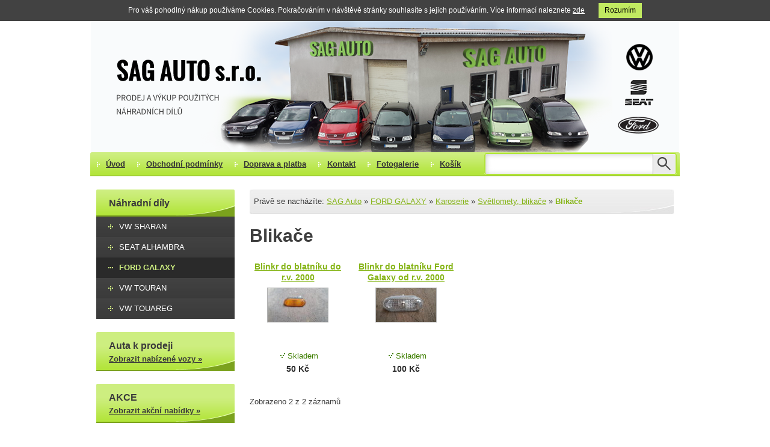

--- FILE ---
content_type: text/html; charset=UTF-8
request_url: https://www.sagauto.cz/blikace-rljb7l
body_size: 3577
content:
<?xml version="1.0" encoding="utf-8"?> 
<!DOCTYPE html PUBLIC "-//W3C//DTD XHTML 1.0 Transitional//EN" "http://www.w3.org/TR/xhtml1/DTD/xhtml1-transitional.dtd">
<html xmlns="http://www.w3.org/1999/xhtml" xml:lang="cs" >
<head>
	<meta http-equiv="Content-Type" content="text/html; charset=UTF-8" />
	<title>Blikače  - SAG Auto</title>
	<meta name="robots" content="index,follow" />
	<meta name="author" content="ShopSet.cz" />
	<link rel="shortcut icon" href="/favicon.ico" />
	<style type="text/css" media="screen,projection">@import url('/css/core/jquery.lightbox.css');@import url('/skins/gepard/css/base.css');@import url('/skins/gepard/css/variant.php?v=lightGreen');@import url('/css/ui.css');</style>	<script type='text/javascript' src='/js/core/jquery.js'></script><script type='text/javascript' src='/js/core/jquery.lightbox.js'></script><script type='text/javascript' src='/js/ui.config.js'></script><script type='text/javascript' src='/js/core/ui.common.js'></script><script type='text/javascript' src='/js/ui.js'></script><script type='text/javascript' src='/skins/gepard/js/skin.js'></script>		<link rel="canonical" href="https://www.sagauto.cz/blikace-rljb7l" />	</head>
<body>
 
<div class="cookie">
	<div class="inner">
		Pro váš pohodlný nákup používáme Cookies. Pokračováním v návštěvě stránky souhlasíte s jejich používáním. Více informací naleznete <a href="/cookies">zde</a>
		<a href="#" class="CookiesOK">Rozumím</a>
	</div>
</div>
<script type="text/javascript">
	$(document).ready(function() {
		$('div.cookie a.CookiesOK').click(function(e) {
			e.preventDefault();
			document.cookie = "cookieok=1; expires=Sunday, 22-Feb-2026 23:24:34 CET; path=/";
			$('div.cookie').hide();
		});
	});
</script>

<div id="page">
	<div id="pageInner">
		<div class="pageTop"></div>
		<div class="pageContent">
			<img src="/img/ui/sagBanner.png" id="headerBanner" alt="" />
						<div id="menuArea">
				<div id="menu">
			<ul>
							<li class="">
					<a href="/">Úvod<span></span></a>					
				</li>
							<li class="">
					<a href="/obchodni-podminky">Obchodní podmínky<span></span></a>					
				</li>
							<li class="">
					<a href="/doprava-a-platba-1ebv88">Doprava a platba<span></span></a>					
				</li>
							<li class="">
					<a href="/kontakt">Kontakt<span></span></a>					
				</li>
							<li class="">
					<a href="/fotogalerie" id="">Fotogalerie<span></span></a>					
				</li>
							<li class="">
					<a href="/kosik">Košík<span></span></a>					
				</li>
					</ul>
	</div>


								<form id="sf" method="get" action="/hledat">					<fieldset>
						<input type="text" value="" name="query" id="sf_input" />
						<input type="image" src="/img/ui/search_submit.png" alt="Vyhledat" 
							title="Vyhledat" id="sfSubmi" class="submit" />
					</fieldset>
				</form>			</div>
						<div id="content">
				<div id="contentInner">
					<div id="lc">
			<div class="lcH">Náhradní díly</div>
<div id="cats">
	<ul>
								<li class="">
				<a href="/vw-sharan">VW SHARAN</a>							</li>
								<li class="">
				<a href="/sharan">SEAT ALHAMBRA</a>							</li>
								<li class="active opened">
				<a href="/ford-galaxy">FORD GALAXY</a>							</li>
								<li class="">
				<a href="/vw-touran">VW TOURAN</a>							</li>
								<li class="">
				<a href="/vw-touareg">VW TOUAREG</a>							</li>
								<li class="">
				<a href="/auta-k-prodeji">Auta k prodeji</a>							</li>
								<li class="last">
				<a href="/akce-2q8fj3">Akce</a>							</li>
			</ul>
	<div class="cb"></div>
</div>

<div class="lcH">
	Auta k prodeji<br />
	<a href="/auta-k-prodeji" class="lcCars">Zobrazit nabízené vozy &raquo;</a>
</div>

<div class="lcH">
	AKCE<br />
	<a href="/akce" class="lcCars">Zobrazit akční nabídky &raquo;</a>
</div>			
	<div class="lcH">Kontakty</div>
<div class="box">
	<p class="name"><strong>Petr Procházka</strong></p>
<p class="phone">606 158 300</p>
<p><a class="email" href="mailto:sag-auto@seznam.cz">SAG-Auto@seznam.cz</a></p>
<br />
<p class="address">SAG Auto s.r.o.<br /> Mirošovice 50<br /> 41804 BÍLINA 4</p>
<br />
<p class="openingTime">Otevírací doba:<br /> Pondělí - Pátek: 9-12 13-16 h.<br /> (po telefonické domluvě)<br /> <br /> Sobota: 9-12 h.<br /> (po telefonické domluvě)</p>

<iframe src="https://www.google.com/maps/embed?pb=!1m18!1m12!1m3!1d476.6342229377026!2d13.783337869807653!3d50.50359138044522!2m3!1f0!2f0!3f0!3m2!1i1024!2i768!4f13.1!3m3!1m2!1s0x470a270c7ab98a47%3A0x172327518ba69a97!2sSAG%20Auto!5e1!3m2!1scs!2scz!4v1603278862970!5m2!1scs!2scz" width="200" height="200" frameborder="0" style="border:0;" allowfullscreen="" aria-hidden="false" tabindex="0"></iframe></div>

		
	<div id="fb-root"></div>
<script type="text/javascript">// <![CDATA[
(function(d, s, id) {
  var js, fjs = d.getElementsByTagName(s)[0];
  if (d.getElementById(id)) return;
  js = d.createElement(s); js.id = id;
  js.src = "//connect.facebook.net/cs_CZ/sdk.js#xfbml=1&version=v2.7";
  fjs.parentNode.insertBefore(js, fjs);
}(document, 'script', 'facebook-jssdk'));
// ]]></script>
<div class="fb-page" data-href="https://www.facebook.com/SAGAutoCZ/" data-tabs="timeline" data-width="250" data-height="400" data-small-header="false" data-adapt-container-width="true" data-hide-cover="false" data-show-facepile="false"><blockquote cite="https://www.facebook.com/SAGAutoCZ/" class="fb-xfbml-parse-ignore"><a href="https://www.facebook.com/SAGAutoCZ/">SAG Auto s.r.o Autodíly</a></blockquote></div>
<a></a>

<a href="https://www.dobryandel.cz/stante-se-da/" target="_blank" style="margin: 20px auto 0;width: 220px;display: block;"><img src="https://cdn.dobryandel.cz/wp-content/uploads/bannery/2016v2-01-vyska/200x250.gif" /></a>	
	</div>					<div id="text">
							<div id="breadCrumbs">
		<div class="leftCorner"></div>
		<div class="rightCorner"></div>		
		
		<span class="label">Právě se nacházíte:</span>
		<a href="/">SAG Auto</a>		<span class="separator">&raquo;</span>

					<a href="/ford-galaxy">FORD GALAXY</a>							<span class="separator">&raquo;</span>
								<a href="/karoserie-r3jths">Karoserie</a>							<span class="separator">&raquo;</span>
								<a href="/svetlomety-blikace-wnlr6y">Světlomety, blikače</a>							<span class="separator">&raquo;</span>
								<a href="/blikace-rljb7l">Blikače</a>						</div>
												
<h1>Blikače</h1>




	<div class="fourInLine">
							
			<div class="box">
				<div class="box-inner">
					<a href="/blinkr-do-blatniku-do-r-v-2000" class="name">Blinkr do blatníku do r.v. 2000</a>					<div class="pic">
						<a href="/blinkr-do-blatniku-do-r-v-2000" rel=""><img src="/thumbnails/57e3a257-8e80-46f9-b363-25045e17a87e/100x100" alt="Blinkr do blatníku do r.v. 2000" /></a>					</div>

					
										

											<div class='availability'><span class='stock'>Skladem</span></div>					
											<p class="price"><span>50 Kč</span> </p>										<div class="cb"></div>

									</div>
					
				<div class="greyArea"><form method="post" action="/pridat-do-kosiku"><fieldset style="display:none;"><input type="hidden" name="_method" value="POST" /></fieldset><fieldset><input type="hidden" name="data[BasketItem][product_id]" value="57e3a1b9-6864-47ce-b3c8-24215e17a87e" id="BasketItemProductId" /><input type="hidden" name="data[BasketItem][referer]" value="/blikace-rljb7l" id="BasketItemReferer" /><input type="hidden" name="data[BasketItem][quantity]" value="1" id="BasketItemQuantity" /><button type="submit" class="button toBasket alone">Do košíku</button></fieldset></form></div>			</div>
										
			<div class="box">
				<div class="box-inner">
					<a href="/blinkr-do-blatniku-ford-galaxy-od-r-v-2000" class="name">Blinkr do blatníku Ford Galaxy od r.v. 2000</a>					<div class="pic">
						<a href="/blinkr-do-blatniku-ford-galaxy-od-r-v-2000" rel=""><img src="/thumbnails/57e3a3c9-ee1c-4746-ac8b-25c45e17a87e/100x100" alt="Blinkr do blatníku Ford Galaxy od r.v. 2000" /></a>					</div>

					
										

											<div class='availability'><span class='stock'>Skladem</span></div>					
											<p class="price"><span>100 Kč</span> </p>										<div class="cb"></div>

									</div>
					
				<div class="greyArea"><form method="post" action="/pridat-do-kosiku"><fieldset style="display:none;"><input type="hidden" name="_method" value="POST" /></fieldset><fieldset><input type="hidden" name="data[BasketItem][product_id]" value="57e3a34e-0c84-48c5-bc38-25d25e17a87e" id="BasketItemProductId" /><input type="hidden" name="data[BasketItem][referer]" value="/blikace-rljb7l" id="BasketItemReferer" /><input type="hidden" name="data[BasketItem][quantity]" value="1" id="BasketItemQuantity" /><button type="submit" class="button toBasket alone">Do košíku</button></fieldset></form></div>			</div>
							<div class="cb"></div>
	</div>	

<script type="text/javascript">
	$(document).ready(function() {
		$(".fourInLine").sameHeight({iterator: 4, selector:".name"});
		$(".fourInLine").sameHeight({iterator: 4, selector:".box-inner"});
	});
</script>

	<div class="paging">
	<div class="info">
		Zobrazeno 2 z 2 záznamů	</div>
	<div class="numbers">
		
		
			</div>
	<div class="clear"></div>
</div>
					</div>
					<div class="cb"></div>
				</div> 
				<div class="cb"></div>
			</div>  
		</div>
		<div class="pageBottom"></div>
		<div id="footer">
	<div id="footerInner">
				<p class="leftPart fleft">
			© SAG Auto s.r.o., Všechna práva vyhrazena<br />
<a href="/cookies">Cookies</a>, <a href="/podminky-ochrany-osobnich-udaju">Zpracování osobních údajů</a>

<br /><br />
<a href="http://www.toplist.cz/" target="_top"><img src="https://toplist.cz/count.asp?id=1732036&logo=mc" border="0" alt="TOPlist" width="88" height="60"/></a><br />
		</p>
		<div class="rightPart fright">
		</div>
		<div class="cb"></div>   
	</div>
</div>
			</div>
</div>
	
<script type="text/javascript">
  (function(i,s,o,g,r,a,m){i['GoogleAnalyticsObject']=r;i[r]=i[r]||function(){
  (i[r].q=i[r].q||[]).push(arguments)},i[r].l=1*new Date();a=s.createElement(o),
  m=s.getElementsByTagName(o)[0];a.async=1;a.src=g;m.parentNode.insertBefore(a,m)
  })(window,document,'script','//www.google-analytics.com/analytics.js','ga');

  ga('create', 'UA-67731656-1', 'auto');
  ga('send', 'pageview');

</script>	
	
</body>       
</html>

--- FILE ---
content_type: text/css;charset=UTF-8
request_url: https://www.sagauto.cz/skins/gepard/css/base.css
body_size: 6535
content:
html, body, form, fieldset, h1, h2, h3, h4, h5, h6, p, pre, blockquote, ul, ol, li, dl, dd, dt, address, button {margin: 0;padding: 0;}
body {text-align: center;font: 80%/1.6 Arial, Tahoma, Helvetica, sans-serif;padding-top: 29px;}
html > body {font-size: 13px;}
a {font-weight: bold;text-decoration: underline;}
a:hover {text-decoration: none;}

table {font-size: 100%;border-collapse: collapse;}
.bold {font-weight: bold;}
.normalweight {font-weight:normal;}
.center {text-align: center;}
.right {text-align: right;}
.cb {clear: both;height: 1px;width: 1px;overflow: hidden;}
.clear {clear: both;}
a img, fieldset {border: 0;}
.imgFright, .img_fright {float: right;margin: 0 0 1em 1.5em;}
.imgFleft, .img_fleft {float: left;margin: 0 1.5em 1em 0;}
.fleft {float: left;}
.fright {float: right;}
.small {font-size: 85%;}

h1 {font-size: 30px;margin: 18px 0 14px;line-height: 1.2;}
h2 {font-size: 20px;margin: 8px 0 6px;}
h3 {font-size: 15px;margin: 8px 0 6px;}


table.colored {border-collapse: collapse;margin: 1em 0;}
table.colored th, table.colored td {padding: 2px 5px;}

table.basket {width: 705px;margin: 20px 0;border-collapse: collapse;}
table.basket td.productImage {width: 50px;text-align: center;}
table.basket td, table.basket th {padding: 4px 10px;}
table.basket td.name {width: 259px;}
table.basket input {text-align: center;}
table.basket td.price {text-align: right;font-weight: bold;font-size: 130%;padding-right: 52px;}
#page table.basket .smallImage {margin: 8px 0;float: none;display: block;}

.subcategories {margin: 1.6em 0 1.2em 0;}
.subcategories .label {font-weight: bold;margin: 0 0 0.5em 0;} 
.subcategories .box {float: left;padding: 0;margin: 0;width: 231px;height: 30px;margin: 0 5px 5px 0;}
.subcategories .box.last {margin-right: 0;}
.subcategories .box a {display: block;width: 231px;height: 30px;text-decoration: none;font-size: 12px;overflow: hidden;border-radius: 4px;}
.subcategories .box a span {margin: 5px 0 0 8px;float: left;width: 216px;overflow: hidden;}
.subcategories .box a img {float: left;margin: 7px 0 0 8px;}
.subcategories.images .box, .subcategories.images .box a {width: 231px;height: 55px;}
.subcategories.images .box a span {margin-top: 8px;width: 162px;}

#page {text-align:left;clear: both;width:992px;margin:0 auto;padding:0 auto;position:relative;}
#page .pageTop {width:992px;height: 8px;overflow: hidden;}
#page .pageContent {width:992px;}
#page .pageBottom {width:992px;height: 8px;overflow: hidden;}

#logo {top: 6px;left: 8px;position: absolute;}

#content {position: relative;width: 960px;margin: 0 16px;background: white;}
#contentInner {padding-bottom: 60px;}

#text {margin-left: 25px;width: 705px;float: left;}
#text p {margin: 1em 0;font-size: 12px;}
#text ul {margin: 5px 0 5px 12px;}
#text li {padding: 1px 0 1px;list-style-type: none;_height: 1px;font-size: 12px;padding-left: 14px;}

#breadCrumbs {min-height: 21px;_height: 41px;padding: 10px 7px;position: relative;}
#breadCrumbs a {font-weight: normal;}
#breadCrumbs a:last-child {text-decoration: none;font-weight: bold;}
#breadCrumbs .leftCorner {left: 0;}
#breadCrumbs .rightCorner {right: 0;}
#breadCrumbs .leftCorner, #breadCrumbs .rightCorner {position: absolute;width: 6px;height: 6px;top: 0;}

#page p.price {font-size: 12px;float: left;margin: 15px 0 0 10px;}
p.price span, p#price strong {font-size: 14px;font-weight: bold;}
.inputTextArea {float: left;font-size: 12px;margin: 17px 0 0 30px;_margin: 17px 0 0 5px;}
.inputText {float: left;text-align: center;width: 18px;padding: 5px 4px;_height: 25px;border-radius: 4px;-moz-border-radius: 4px;margin: -5px 4px 0 0;}
#productCharges {font-size: 11px;padding: 10px 0 0 21px;clear: both;}

.categoryDescription {margin: 1em 0;}

.oneInLine .box {margin-bottom: 20px;}
.oneInLine .image {float: left;margin: 8px 20px 8px 0;}
.oneInLine .info {width: 580px;float: left;}
.oneInLine .name {font-size: 16px;line-height: 1.3;}
.oneInLine p {font-size: 13px;}
.oneInLine .availability {float: left;font-size: 12px;width: 230px;margin-top: 17px;}
.oneInLine .greyArea {float: right;width: 350px;height: 52px;}
.oneInLine .toBasket  {margin: 10px 0 0 15px;}
.oneInLine .pic {float: left;margin: 8px 20px 8px 0;min-height: 100px;_height: 100px;min-width: 100px;_width: 100px;text-align: center;}
.oneInLine .inputTextArea {margin-left: 17px;}
.oneInLine .campaignBox .campaign {margin-bottom: 0;margin-top: 8px;}
.oneInLine .perex {margin: 1em 0;}
 
.fourInLine .box {float: left;width: 160px;margin: 10px 20px 10px 0;} 
.fourInLine .last {margin-right: 0;}
.fourInLine .box .name {font-size: 14px;text-align: center;display: block;line-height: 1.3;margin-bottom: 8px;}
.fourInLine .box .greyArea {width: 160px;height: 52px;margin-top: 4px;}
.fourInLine .box .availability {text-align: center;}        
#page .fourInLine .box p.price {text-align: center;float: none;margin: 0;}
.fourInLine .inputTextArea {margin: 17px 0 0 5px;_margin: 17px 0 0 4px;}
.fourInLine .toBasket  {margin: 10px 7px 0 5px;float: right;}
.fourInLine .pic {height: 100px;min-width: 100px;_width: 100px;text-align: center;margin-top: 4px;margin-bottom: 4px;}
.fourInLine .toBasket.alone  {margin-right: 33px;}
.fourInLine .perex {font-size: 11px;margin: 1em 0 0.5em 0;}  
.fourInLine .inputText {padding-left: 2px;padding-right: 2px;}

.fourInLineImages .box {float: left;width: 155px;padding: 10px 10px;} 
.fourInLineImages .last {margin-right: 0;}
.fourInLineImages .box .name {font-size: 13px;text-align: center;display: block;line-height: 1.3;margin-bottom: 8px;}
.fourInLineImages .box .greyArea {width: 160px;margin-bottom: 10px;}
.fourInLineImages .box .availability {text-align: center;}        
#page .fourInLineImages .box p.price {text-align: center;float: none;margin: 0;}
.fourInLineImages .inputTextArea {margin: 17px 0 0 7px;_margin: 17px 0 0 4px;}
.fourInLineImages .toBasket  {margin: 10px 7px 0 5px;float: right;}
.fourInLineImages .pic {height: 200px;min-width: 100px;_width: 100px;text-align: center;margin-top: 4px;margin-bottom: 4px;}
.fourInLineImages .toBasket.alone  {margin-right: 33px;}

.threeInLine .box .stock, .threeInLine .box .sevenDays, .threeInLine .box .unknown {line-height: 1.4;float: left;background-position: 0 5px;}
.threeInLine .box {float: left;width: 220px;margin: 10px 20px 10px 0;}
.threeInLine .last {margin-right: 0;}
.threeInLine .box .name {font-size: 14px;line-height: 1.3;margin-bottom: 7px;float: left;}
.threeInLine .box .image img {float: left;margin-right: 10px;margin-bottom: 5px;}
.threeInLine .box .info {float: left;width: 142px;}
.threeInLine .box .availability {margin: 5px 0;} 
#page .threeInLine .box p {margin: 0;line-height: 1.5;}
.threeInLine .box .greyArea {width: 220px;height: 52px;margin-top: 8px;}
.threeInLine .inputTextArea {margin: 17px 0 0 59px;_margin: 17px 0 0 22px;}
.threeInLine .toBasket  {margin: 10px 0 0 10px;}
.threeInLine .pic {float: left;margin-right: 6px;margin-bottom: 5px;min-height: 60px;_height: 60px;min-width: 60px;_width: 60px;}

.twoInLine .box {float: left;width: 340px;margin: 13px 18px 13px 0;}
.twoInLine .last {margin-right: 0;}
.twoInLine .box .name {font-size: 14px;line-height: 1.3;display:block;}
.twoInLine .box .image {float: left;margin-right: 10px;margin-bottom: 5px;}
.twoInLine .box .info {float: left;width: 228px;}
.twoInLine .box .info .perex {font-size: 11px;margin: 5px 0;}
.twoInLine .box .greyArea {width: 340px;height: 52px;margin-top: 6px;}
.twoInLine .box .inputTextArea {margin: 17px 0 0 25px;_margin: 17px 0 0 5px;}
.twoInLine .box .stock, .twoInLine .box .sevenDays, .twoInLine .box .unknown {float: left;background-position: 0 6px;}
.twoInLine .box .toBasket {margin: 10px 0 0 7px;}
.twoInLine .box .toBasket.alone {float: right;margin-right: 10px;}
.twoInLine .pic {float: left;margin-right: 10px;margin-bottom: 5px;height: 102px;width: 102px;}
.twoInLine .pic a {display: block;text-align: center;width: 100px;}

table.tableList {width: 705px;border-collapse: collapse;font-size: 11px;}
table.tableList th.first {padding: 6px 0;text-align: center;}
table.tableList th {font-size: 14px;padding: 6px 15px;}
table.tableList td {padding: 2px 5px;}
table.tableList td.first {width: 40px;text-align: center;padding: 2px 0;}
table.tableList td .image {margin: 5px;}
table.tableList td.name, table.tableList tr.even td.name {padding: 0 15px;width: 240px;}
#page table.tableList .stock, #page table.tableList .unknown, #page table.tableList .sevenDays {margin: 0;}
table.tableList td.last {width: 127px;}
table.tableList .inputTextArea {margin-top: 6px;}

.detailImage {min-width: 249px;_width: 249px;float: left;text-align: center;position: relative;}
.detailImage .magnifier {position: absolute;right: 6px;bottom: 7px;height: 22px;width: 23px;padding: 0;}
#detail .images {width: 254px;}

.smallImage {float: left;margin: 8px 8px 0 0;}

.productInfo {float: left;width: 428px;margin: 0 0 0 23px;}
#page .productInfo p {margin-top: 0;}
.productInfo .greyArea {float: left;width: 428px;height: 52px;}
.productInfo p#price {margin: 15px 10px 0 21px;float: left;}
.productInfo .toBasket {margin: 10px 0 0 10px;}

h1.product {float: left;width: 455px;margin-bottom: 15px;}

table.productTable {width: 428px;border-collapse: collapse;font-size: 12px;margin: 0 0 1.6em 0;}
table.productTable td, table.productTable th {padding: 4px 10px;width: 50%;}
table.productTable tr.even td {border: 0 none;}

/* product comments */
.comments {margin: 0.3em 0 1.3em 0;}
#comments .message {margin-top: 0;}
.comment .info {padding: 2px 8px;}
.comment .info .date {float: right;}
.comment .commentText {margin: 1em 8px;}
#comments h2 {font-size: 17px;}

/* form */
.formArea {margin: 15px 0;width: 676px;_width: 697px;padding: 16px 9px;border-radius: 4px;-moz-border-radius: 4px;}
.formArea div {margin-bottom: 3px;}
.formArea span.help, div.input span.help {font-size: 11px;margin: 12px 0 0 8px;float: left;margin-top: 9px\0/IE8+9;}
#page .formArea p.error {margin-top: 0;}
#page .send {float: left;background: url(/skins/gepard/img/base/send.png) no-repeat;width: 59px;height: 32px;margin: 10px 0 0 158px;}

fieldset.styled {margin: 10px 0 20px;}
form.withMargin fieldset.styled h2 {margin-bottom: 15px;}
fieldset.styled h2 input {position: relative;top: 1px;}
fieldset.styled h2 {padding: 4px 15px;margin-top: 0;margin-bottom: 5px;background: #EAEAEA;border-top: 1px solid #cccccc;border-bottom: 1px solid #cccccc;font-size: 15px;}
#page fieldset.styled p {padding: 0 0 0 27px;margin-top: 4px;margin-bottom: 0;}     
fieldset.styled .input.text label {width: 150px;float: left;padding: 0 12px 3px 0;}
fieldset.styled .input.select {margin-bottom: 3px;}
fieldset.styled .input.select select {margin-top: 3px;}
fieldset.styled .input.select label {width: 150px;float: left;margin-top: 6px;padding-right: 12px;}
fieldset.styled .input.select.required label {font-weight: bold;}
fieldset.styled .input.text.required label {font-weight: bold;width: 150px;float: left;}
fieldset.styled .input.checkbox {padding: 0 0 0 170px;margin: 10px 0;}
fieldset.styled .input.checkbox input {float: left;margin-right: 5px;}
fieldset.styled h2 input {margin: 0 6px 0 0;}
.firstInForm {padding-top: 20px;}
#page fieldset.styled .error-message {padding-bottom: 6px;padding-left: 170px;}
fieldset.styled td {border-bottom: 1px solid #cccccc;padding: 3px 0 6px;}

.input.text label, .input.textarea label, .input.select label, .input.password label {width: 150px;float: left;text-align: right;font-size: 13px;margin-right: 8px;margin-top: 9px;margin-top: 7px\0/IE8+9;}
.input.required label {font-weight: bold;}
.input.textarea label {margin-top: 6px;margin-top: 6px\0/IE8+9;}
.input.error .error-message {padding-left: 160px;}
.input.textarea textarea {width: 440px;border-radius: 4px;-moz-border-radius: 4px;padding: 7px 5px;height: 80px;float: left;margin-top: 6px;}
.input.select {margin-bottom: 7px;}
.input.select select {position: relative;margin: 5px 0 0 0;border-radius: 4px;-moz-border-radius: 4px;padding: 2px 2px;}
.input.text input, .input.password input {width: 190px;border-radius: 4px;-moz-border-radius: 4px;padding: 7px 5px;_height: 30px;float: left;} 
.input.text input.short {width: 140px;}
.input.textarea span.help {margin-top: 9px;margin-top: 8px\0/IE8+9;}
.input.checkbox {padding: 0 0 0 155px;margin: 10px 0;}
.input.checkbox input {float: left;margin-right: 5px;}

.button, .button2 {font: 13px/32px Arial, sans-serif;border: 0;cursor: pointer;border-radius: 2px;text-align: center;padding: 0 15px;height: 32px;}
.button.ok {padding: 0 8px;}
a.button, a.button2 {float: left;text-decoration: none;}
.buttonBig {font: bold 15px/43px Arial, sans-serif;border: 0;cursor: pointer;border-radius: 2px;text-align: center;padding: 0 23px;height: 43px;}
.buttonBig:hover {background-position: 0 -43px;}
.button.buy {width: 34px;margin: -2px 0 0 7px;}
a.button.buy {width: 4px;} 
#page .button:hover, #page .button2:hover {background-position: 0 -32px;}
.toBasket {float: left;width: 99px;padding: 0 1px 0 25px;margin: 10px 0 0 7px;}
a.toBasket {width: 73px;}
button.margined {margin: 10px 0 0 158px;}

/* kampane */
.productCampaigns {margin: 0 0 0.5em 0;}
.campaign {background: #515151 url(/skins/gepard/img/base/campaign.png) no-repeat;}
.campaign .CampArrow {background: url(/skins/gepard/img/base/campaignArrow.png) no-repeat;}
.campaign.orange {background: #dc881b url(/skins/gepard/img/base/campaignOrange.png) no-repeat;}
.campaign.orange .CampArrow {background: url(/skins/gepard/img/base/campaignArrowOrange.png) no-repeat;}
.campaign.green {background: #dc881b url(/skins/gepard/img/base/campaignGreen.png) no-repeat;}
.campaign.green .CampArrow {background: url(/skins/gepard/img/base/campaignArrowGreen.png) no-repeat;}
.campaign.red {background: #dc881b url(/skins/gepard/img/base/campaignRed.png) no-repeat;}
.campaign.red .CampArrow {background: url(/skins/gepard/img/base/campaignArrowRed.png) no-repeat;}
.campaign.blue {background: #dc881b url(/skins/gepard/img/base/campaignBlue.png) no-repeat;}
.campaign.blue .CampArrow {background: url(/skins/gepard/img/base/campaignArrowBlue.png) no-repeat;}
.campaign.brown {background: #dc881b url(/skins/gepard/img/base/campaignBrown.png) no-repeat;}
.campaign.brown .CampArrow {background: url(/skins/gepard/img/base/campaignArrowBrown.png) no-repeat;}


.DPtype input {float: left;width: auto;margin-right: 8px;}

#footer {padding: 13px 5px 60px 5px;font-size: 13px;}
#footer .logo {position: relative;margin-left: 8px;margin-right: 3px;top: 2px;}
#footer .logo, #footer .logo span {width: 74px;height: 16px;display: block;cursor: pointer;float: right;position: relative;}
#footer .logo span {z-index: 10;}
#footer .logo span:hover {background-position: 0 -16px;}
#footer .logo strong {display: none;}
#footer .leftPart, #footer .rightPart {margin-top: 12px;}

.progress {width: 705px;height: 50px;}
.progress .step {float: left;font-size: 12px;line-height: 1.4;}
.step1 a {padding: 17px 4px 17px 58px;float: left;}
.step1, .step2 {width: 165px;}
.step2 a {padding: 9px 17px 9px 58px;float: left;}
.progress.stepBg1 .step2 {padding: 9px 20px 9px 62px;width: 83px;_width: 165px;}
.step3 {width: 109px;_width: 202px;padding: 17px 27px 0 66px;}
.progress.stepBg3 .step3, .progress.stepBg4 .step4 {font-weight: bold;}
.step4 {width: 86px;_width: 174x;padding: 10px 20px 0 63px;}
.progress.stepBg4 .step1 {padding: 17px 20px 0 62px;width: 83px;}
.progress.stepBg4 .step2 {padding: 10px 17px 0 62px;width: 86px;}
.progress.stepBg4 .step {font-weight: bold;}
.progress .active a {text-decoration: none;cursor: default;}

#menuArea {width: 980px;min-height: 40px;_height: 40px;position: relative;left: 6px;top: -2px;z-index: 80;border-radius: 3px 3px 0 0;}
#menu ul {float: left;padding: 0 0 0 11px;width: 959px;}
#menu.withVisited ul {width: 718px;}
#menu.withVisited ul ul {width: auto;}
#menu li {float: left;padding: 0 3px 0 0;position: relative;list-style: none;margin-right: 7px;}
#menu li.last {background: none;}
#menu a {_float: left;font-size: 13px;display: block;height: 20px;_height: 40px;text-align: center;text-decoration: underline;padding: 10px 10px 10px 15px;}
#menu a:hover {text-decoration: none;}
#menu ul ul {display: none;width: 150px;background: none;position: absolute;z-index: 800;top: 39px;left: -16px;padding: 0 15px 40px 15px;}
#menu ul ul li {float: none;height: auto;font-size: 12px;}
#menu ul ul li a {height: auto;float: none;background: url(/skins/gepard/img/base/menuSubA.png) 17px 14px no-repeat;width: 110px;_width: 150px;text-align: left;padding: 5px 12px 5px 28px;line-height: 1.4;}
#menu ul ul li:last-child a {padding-bottom: 10px;}
#menu ul ul li a:hover {}

#menu li.cascade {
  background-color: expression(
    this.onmouseover = new Function("this.className += ' hover';"),
    this.onmouseout = new Function("this.className = this.className.replace(' hover', '')")
  );
}
#menu li:hover ul, #menu li.hover ul {display: block;}

#visitedProducts {float: right;font-size: 12px;padding: 11px 50px 10px 87px;position: relative;z-index: 20;}
#visitedProducts.notEmpty {cursor: pointer;}
#visitedProducts:hover .subVisited {display: block;}
#visitedProducts .number {position: absolute;top: 7px;right: 11px;width: 28px;height: 27px;text-align: center;padding: 3px 0;font-size: 13px;}
#visitedProducts .subVisited {display: none;position: absolute;top: 39px;right: 0;width: 249px;cursor: auto;padding: 2px 0 0;}
#visitedProducts .subVisited img {display: block;margin: 0 auto;}
#visitedProducts .subVisited a {font-weight: normal;}
#visitedProducts .subVisited table {border-collapse: collapse;}
#visitedProducts .subVisited td {vertical-align: middle;line-height: 1.5;}
#visitedProducts .subVisited td.pic {text-align: center;padding: 4px 7px;}
#visitedProducts .subVisited a.viewAll {padding: 4px 0 4px 29px;display: block;margin-top: 5px;}

#sf {width: 280px;height: 37px;position: absolute;left: 310px;top: 34px;}
#sf label {font-size: 12px;position: absolute;top: 9px;left: -60px;}
#sf_input {font-size: 12px;position: absolute;top: 8px;left: 12px;top: 10px\9;border: 0;width: 257px;font-weight: normal;background: none;display: block;text-align: left;}
@-moz-document url-prefix() {
  #sf_input {
     top: 9px;
  }
}
#sf .submit {position: absolute;left:280px;top:0px;}
#sf #autocomplete {width: 265px;_width: 281px;position: absolute;top: 100%;left: 0;background: white;font-size: 11px;z-index: 500;padding: 3px 6px;
	border-radius: 0 0 5px 5px;}
#sf #autocomplete ul li {list-style: none;padding: 0 6px;}
#sf #autocomplete ul li a {font-weight: normal;text-decoration: none;}
#sf #autocomplete ul li.hover a {text-decoration: underline;}
#sf #autocomplete ul li.section {font-weight: bold;margin: 4px 0 2px 0;}
#sf #autocomplete .top {width: 2px;height: 4px;left: -2px;top: -4px;position: absolute;}

#header {width: 960px;height: 103px;margin: 0 16px;position: relative;}
#header .login, #header .basket {font-size: 12px;line-height: 1.4;position: absolute;}
#header .login {padding-left: 27px;left: 658px;top: 37px;}
#header .basket {padding-left: 45px;left: 785px;top: 27px;}
#header .basket .bigger {font-size: 13px;margin: 0 0 2px 0;}

/* LC */
#lc {width: 230px;float: left;}
#lc .lcH {position: relative;font-size: 16px;min-height: 24px;_height: 44px;padding: 10px 21px;margin: 21px 0 0;border-radius: 2px 2px 0 0;font-weight: bold;}
#lc .lcH:first-child {margin: 0;}
#lc .box {padding: 9px 18px 14px 18px;font-size: 12px;}
#lc p.phone {padding-left: 25px;margin: 4px 0 8px 0;}
#lc a.email {padding-left: 25px;margin: 8px 0 8px 0;}
#lc .skype {padding-left: 25px;margin: 8px 0 8px 0;}
#lc .openingTime {padding-left: 25px;margin: 7px 0 6px 0;padding-top: 2px;padding-bottom: 2px;}
#lc .fax {padding-left: 25px;margin: 8px 0 8px 0;}
#lc .address {padding-left: 25px;margin: 8px 0 8px 0;}
#lc .box.newsletterSubscribe #SubscriberEmail {margin: 0.5em 0 0.7em 0;}

#cats li {list-style-type: none;}
#cats li a {display: block;width: 182px;_width: 230px;text-decoration: none;font-weight: normal;font-size: 13px;padding: 7px 10px 7px 38px;}
#cats li a:hover {background-position: -230px 0;}
#page #cats li li a {padding: 8px 10px 8px 53px;width: 167px;_width: 230px;font-size: 12px;}
#page #cats ul li li.last a, #page #cats ul li li.last li.last a {padding-bottom: 14px;}
#page #cats li li.opened li a {padding: 2px 10px 2px 64px;width: 156px;_width: 230px;font-weight: normal;line-height: 1.5;}
body #page #cats li li.last.opened a {padding-bottom: 3px;}

#brands ul, #campaigns ul {margin: 0.8em 0 0.6em 3px;font-size: 11px;}
#brands ul li, #campaigns ul li {list-style: none;padding: 0 0 0 15px;}


.viewLike {float: right;margin: 16px 0 0;}
.viewLike .likeList, .viewLike .likeTable {padding-left: 17px;font-weight: normal;margin-left: 10px;}

.paging {margin: 20px 0 0 0;}
.paging span.current {padding: 1px 5px;font-weight: bold;float: left;border-radius: 2px;-moz-border-radius: 2px;margin: 0 2px;}
.paging span a {margin: 0 2px;float: left;font-weight: bold;text-decoration: none;padding: 1px 5px;border-radius: 2px;-moz-border-radius: 2px;}
.paging .separator {background: url(/skins/gepard/img/base/paginationSeparator.png) no-repeat;float: left;width: 35px;height: 3px;margin-top: 10px;}
.paging .toLeft, .paging .toRight {width: 30px;height: 32px;float: left;margin: -4px 10px 0 10px;_margin: 0px 10px 0 10px;_position: relative;_top: -4px;text-indent: -1000em;}
.paging .toLeft:hover, .paging .toRight:hover {background-position: 0 -32px;} 
.paging .info {float: left;margin-top: 2px;}
.paging .numbers {float: right;}

.toolButtons {line-height: 2.7;font-size: 12px;margin: 10px 0 0 0;}
.toolButtons a {margin-right: 35px;text-decoration: none;white-space: nowrap;}
.toolButtons a img {position: relative;top: 4px;margin-right: 2px;}
.toolButtons a.calculator img {top: 5px;}
.toolButtons a span {text-decoration: underline;}
.toolButtons a:hover span {text-decoration: none;}
.toolButtons a.toolLink3, .toolButtons a.toolLink6 {margin-right: 0;}

#variants {margin: 0 0 1.6em 0;}
#variants .variation {float: left;margin-right: 20px;}
#variants .variation select {padding: 2px;border-radius: 4px;}

.tabs {margin: 15px 0;}
.tabs .bookmarks {height: 40px;}
#page .tabs .bookmarks ul {margin: 0 0 0 5px;}
#page .tabs .bookmarks li {background: none;float: left;padding: 0;margin-right: 5px;}
.tabs .bookmarks li a {padding: 10px 14px;height: 20px;_height: 40px;float: left;border-radius: 4px 4px 0px 0px;-moz-border-radius: 4px 4px 0px 0px;text-decoration: none;font-weight: normal;font-size: 12px;}
.tabs .bookmarks li a:hover {background: #f9d37b;}
.tabs .bookmarks li.active a {font-weight: bold;}
.tabs .tab {border-radius: 4px;-moz-border-radius: 4px;width: 676px;_width: 697px;padding: 8px 9px;}
.tabs .tab .productTable {width: 675px;}

/* homepage */
.newsArticles {margin: 2em 0;}
.newsArticles .item {margin: 1em 0 1.5em 0;}
.newsArticles .item.withImage .pic {float: left;margin: 0 1.5em 1em 0;}
.newsArticles .item .name {font-size: 14px;}
.newsArticles .item .name a {margin-right: 7px;}
.newsArticles .item .name .date {font-size: 12px;}
.newsArticles .item .perex {margin: 0.6em 0 1em 0;}

.hpCats td {padding: 10px 0;}
.hpCats td.pic {width: 80px;text-align: center;}
.hpCats td.list {width: 257px;_width: 272px;padding-right: 15px;font-size: 11px;line-height: 1.4;}
.hpCats td.list a {font-weight: normal;}
.hpCats td.list .main {margin-bottom: 2px;}
.hpCats td.list .main a {font-weight: bold;font-size: 15px;}
.bannerHome {width: 700px;}

/* articles */
#article .perex {font-style: italic;margin: 1em 0 1.5em 0;}

/* order */
table#deliveries, table#payments {width: 705px;}
table#deliveries label, table#payments label {font-weight: bold;display: block;padding-bottom: 5px;}
td.input.radio {width: 53px;text-align: center;padding: 2px 0 0 0;vertical-align: top;}
table#deliveries td, table#payments td {padding-top: 10px;padding-bottom: 6px;}
table#deliveries td .wysiwyg p, table#payments td .wysiwyg p {margin: 0;padding: 0;}
table#deliveries td .wysiwyg {padding: 0 0 4px 0;}

#ordered .fullPrice {font-size: 16px;}
#ordered .pic {float: left;margin-right: 10px;}
#ordered .about {float: left;}
#ordered .prod2 {margin: 6px 0;float: left;}

.continueInShopping {float: left;margin-top: 11px;}

#accessories .fourInLine .box {margin-right: 9px;}

/* filters at list by category */
#filter {font-size: 11px;padding: 10px 15px;border-radius: 10px;margin: 1em 0;}
#filter .input.text, #filter .input.select {float: left;margin: 0 15px 0 0;padding: 2px 0 0 0;min-height: 28px;_height: 30px;}
#filter .input.text input {width: 80px;font-size: 11px;padding: 3px 5px;}
#filter .input.select select {font-size: 11px;max-width: 130px;margin: 0;}
#filter .input label {width: auto;margin: 0;padding: 5px 7px 0 0;font-size: 11px;}
#filter .checkboxes {clear: both;padding: 3px 0;}
#filter .checkboxes div.label, #filter .links div.label {font-weight: bold;display: inline;margin-right: 5px;}
#filter .checkboxes input {position: relative;top: 2px;margin: 0 4px 0 0;}
#filter .checkboxes label {margin-right: 15px;}
#filter .links {padding: 3px 0;}
#filter .links .wrap {display: inline;}
#filter .links .wrap a {margin: 0 4px 0 0;}
#filter fieldset {float: left;width: 618px;}
#filter button.button {float: right;}
#filter .error {clear: both;}
 
/* vouchers */
.voucherForm {margin: 2em 0;}
.voucherForm h2 {font-size: 16px;}
.voucherForm .input.text {float: left;margin: 0 5px 0 0;}
.voucherForm .input.text label {width: auto;}
.voucherForm .input.text input {width: 120px;}
.voucherForm .button.ok {margin-top: 1px;}
@media screen and (-webkit-min-device-pixel-ratio:0) { /* chrome hack */ 
  .voucherForm .button.ok {margin-top: 3px;} 
}
 
/* ligtbox */
#ajaxWindow {text-align: left;padding: 15px 20px;}
#ajaxWindow h1 {font-size: 17px;margin: 3px 0 16px 0;}
#ajaxWindow .input.textarea textarea {width: 410px;}
#ajaxWindow .input label {text-align: left;width: 120px;}
#ajaxWindow .button.margined {margin-left: 128px;}
#ajaxWindow .button:hover {background-position: 0 -32px;}

#variants-select .price {float: left;margin-right: 30px;}
#variants-select .availability {float: left;}
#variants-select #variants {margin: 1em 0;}
#variants-select .toBasket {margin: 1.5em 0 0 0;}
#variants-select .variation {float: left;}
#variants-select select {max-width: 180px;}

body#iframe-layout {padding-top: 0;background: white;}

/* lexicon */
#lexicon ul.lexiconLetters {margin: 1em 0;font-size: 13px;}
#lexicon ul.lexiconLetters li {float: left;background: none;padding: 0;font-size: 13px;}
#lexicon ul.lexiconLetters li.label {margin-right: 4px;}
#lexicon ul.lexiconLetters li a {padding: 0 5px;}
#lexicon ul.lexiconLetters li.active a {text-decoration: none;}
#lexicon .letterHeading {font-size: 20px;}
#lexicon dl {margin: 0.7em 0 1.3em 16px;}
#lexicon.byLetter dl {margin-left: 0;}
#lexicon dt {padding: 0 0 0 15px;}

/* ulozenka */
.ulozenka {width: 730px;height: 480px;}
.ulozenka .map {float: right;margin: 0 0 0 20px;}
#ulozenkaBranchInfo {margin: 35px 0 0 0;}
#ulozenkaSelectedText {margin: 0 15px 0 0;}
.uloznkaCover {margin: 0.4em 0 0 0;}

/* ares */
.styled #ares {margin: 0 0 0 169px;font-weight: bold;color: red;}

/*barevne v base*/
.message.success {background: #9dce6e url(/skins/gepard/img/base/successfulForm.png) 18px 15px no-repeat;border: 2px solid #5d9a22;color: black;}
.message.error {background: #e9d5d0 url(/skins/gepard/img/base/unsuccessfulForm.png) 21px 15px no-repeat;border: 2px solid #f1ab9b;color: #db2e06;}
.message.success, .message.error {min-height: 20px;_height: 56px;border-radius: 2px;-moz-border-radius: 2px;margin: 20px 0;font-size: 14px;padding: 18px 60px;font-weight: bold;} 

.stock {color: #3e7e00;background: url(/skins/gepard/img/base/stock.png) 0 3px no-repeat;padding-left: 12px;margin-left: 4px;}
.stock a {color: #3e7e00;}
.sevenDays {color: #9f6f00;background: url(/skins/gepard/img/base/sevenDays.png) 1px 4px no-repeat;padding-left: 12px;margin-left: 4px;}
.sevenDays a {color: #9f6f00;}
.unknown {color: #858585;background: url(/skins/gepard/img/base/unknown.png) 0 3px no-repeat;padding-left: 12px;margin-left: 4px;}
.unknown a {color: #858585;}
.stock a, .sevenDays a, .unknown a {font-weight: normal;}

.red {color: red; font-weight: bold;}
.highlight, .message, .error-message {color: red;font-weight: bold;font-size: 13px;}
.error {color: red;}

.CampArrow {position: absolute;top: 0;right: -9px;width: 9px;height: 18px;}
.campaign, .campaignOrange, .campaignGreen, .campaignRed, .campaignBlue, .campaignBrown {display: block;height: 16px;_height: 18px;float: left;position: relative;color: white;font-size: 11px;font-weight: normal;text-decoration: none;padding: 1px 5px;line-height: 1.5;margin: 0 18px 8px 0;}

.fourInLine .campaign, .fourInLine .campaignOrange, .fourInLine .campaignGreen, .fourInLine .campaignRed, .fourInLine .campaignBlue, .fourInLine .campaignBrown {margin: 4px 18px 4px 0;}
.threeInLine .campaign, .threeInLine .campaignOrange, .threeInLine .campaignGreen, .threeInLine .campaignRed, .threeInLine .campaignBlue, .threeInLine .campaignBrown {margin: 4px 18px 4px 0;}
.twoInLine .campaign, .twoInLine .campaignOrange, .twoInLine .campaignGreen, .twoInLine .campaignRed, .twoInLine .campaignBlue, .twoInLine .campaignBrown {margin: 4px 18px 4px 0;}

#brand-checkboxes .label {float: left;width: 60px;}
#brand-checkboxes .checkbox {float: left;margin-right: 10px;}

.fbLikeBox {margin: 15px 0;}
.fbLikeButton {float: left;width: 254px;height: 40px;margin: 15px 0;}
.fbLike {width: 254px;}

#hpHighlights {border: 2px solid #9d9d9d;float: left;position: relative;width: 700px;height: 179px;border-radius: 2px;}
#hpHighlights ul {margin: 0;float: left;}
#hpHighlights ul li {padding: 0;background: none;}
#hpHighlights .highlightsButtons {position: absolute;z-index: 500;right: 15px;bottom: 15px;}
#hpHighlights .highlightsButtons a {float: left;background: #565656;text-decoration: none;margin-left: 4px;padding: 1px 4px;color: white;border-radius: 2px;font-size: 12px;}
#hpHighlights .highlightsButtons a:hover, #hpHighlights .highlightsButtons a.activeSlide {background: #2c2c2c;}
#hpHighlights .description {background: url(/skins/gepard/img/base/transition80.png);z-index: 500;position: absolute;top: 15px;left: 15px;padding: 5px 8px;color: white;}
#hpHighlights .description .name {font-size: 15px;font-weight: bold;}